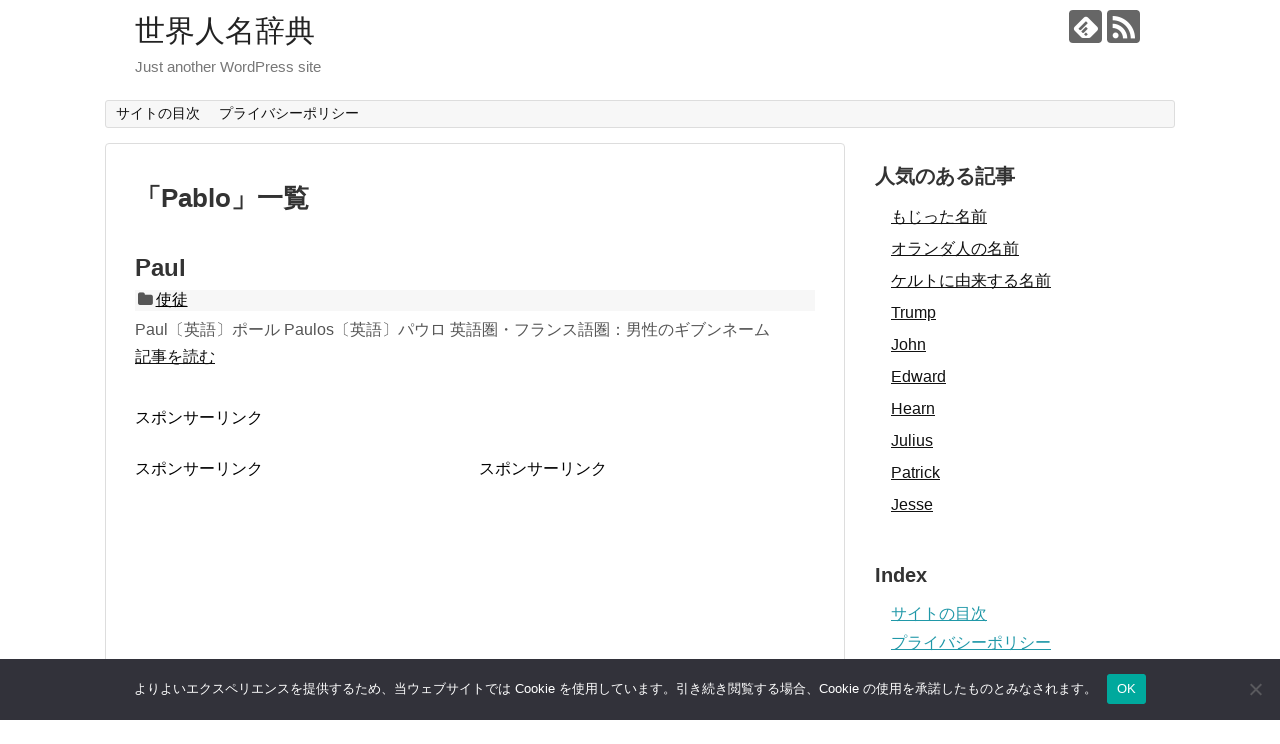

--- FILE ---
content_type: text/html; charset=utf-8
request_url: https://www.google.com/recaptcha/api2/aframe
body_size: 270
content:
<!DOCTYPE HTML><html><head><meta http-equiv="content-type" content="text/html; charset=UTF-8"></head><body><script nonce="wzwD4vzr2EzKyxkWD_Yjzw">/** Anti-fraud and anti-abuse applications only. See google.com/recaptcha */ try{var clients={'sodar':'https://pagead2.googlesyndication.com/pagead/sodar?'};window.addEventListener("message",function(a){try{if(a.source===window.parent){var b=JSON.parse(a.data);var c=clients[b['id']];if(c){var d=document.createElement('img');d.src=c+b['params']+'&rc='+(localStorage.getItem("rc::a")?sessionStorage.getItem("rc::b"):"");window.document.body.appendChild(d);sessionStorage.setItem("rc::e",parseInt(sessionStorage.getItem("rc::e")||0)+1);localStorage.setItem("rc::h",'1768731653694');}}}catch(b){}});window.parent.postMessage("_grecaptcha_ready", "*");}catch(b){}</script></body></html>